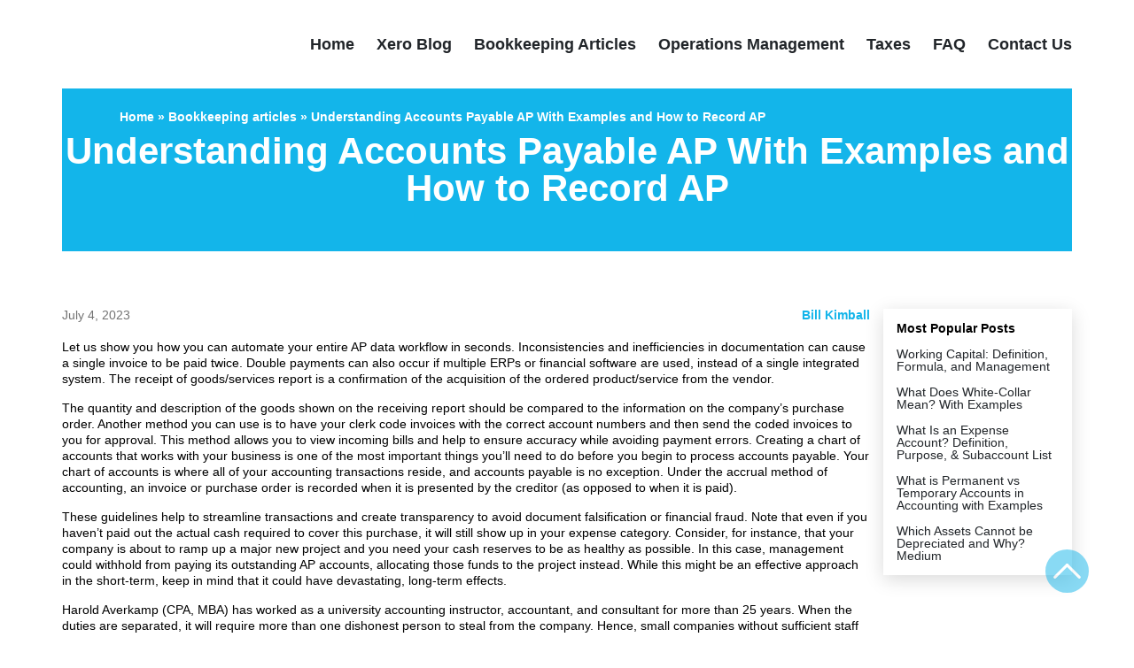

--- FILE ---
content_type: text/html; charset=UTF-8
request_url: https://www.bookkeeping-reviews.com/understanding-accounts-payable-ap-with-examples/
body_size: 110108
content:
<!DOCTYPE html><html lang="en-US"><head><meta charset="UTF-8"><meta name="viewport" content="width=device-width, initial-scale=1"><meta name='robots' content='index, follow, max-image-preview:large, max-snippet:-1, max-video-preview:-1' /><link media="all" href="https://www.bookkeeping-reviews.com/wp-content/cache/autoptimize/css/autoptimize_1f322800ad0a0ebb315ee973f93d716f.css" rel="stylesheet" /><title>Understanding Accounts Payable AP With Examples and How to Record AP | Xero accounting</title><meta name="description" content="Let us show you how you can automate your entire AP data workflow in seconds. Inconsistencies and inefficiencies in documentation can cause a single i [...]" /><link rel="canonical" href="https://www.bookkeeping-reviews.com/understanding-accounts-payable-ap-with-examples/" /><meta property="og:locale" content="en_US" /><meta property="og:type" content="article" /><meta property="og:title" content="Understanding Accounts Payable AP With Examples and How to Record AP | Xero accounting" /><meta property="og:description" content="Let us show you how you can automate your entire AP data workflow in seconds. Inconsistencies and inefficiencies in documentation can cause a single i [...]" /><meta property="og:url" content="https://www.bookkeeping-reviews.com/understanding-accounts-payable-ap-with-examples/" /><meta property="og:site_name" content="Xero accounting" /><meta property="article:published_time" content="2023-07-04T14:44:02+00:00" /><meta property="og:image" content="" /><meta name="twitter:card" content="summary_large_image" /><meta name="twitter:label1" content="Written by" /><meta name="twitter:data1" content="Bill Kimball" /><meta name="twitter:label2" content="Est. reading time" /><meta name="twitter:data2" content="11 minutes" />  <script type="application/ld+json">{
        "@context": "http://schema.org",
        "@type": "Organization",
        "name": "Xero accounting",
        "logo": "https://www.bookkeeping-reviews.com/wp-content/themes/xeroacc/img/logo.jpg",
        "url": "https://www.bookkeeping-reviews.com/",
        "contactPoint": {
            "@type": "ContactPoint",
            "telephone": "+1-424-442-1235",
            "contactType": "customer service"
        },
        "location": {
            "@type": "PostalAddress",
            "addressLocality": "411 Joyeuse",
            "streetAddress": "Saint-Raymond, QC G3L 4B2"
        }
    }</script> <script type="application/ld+json">{
            "@context": "http://schema.org",
            "@type": "Article",
            "name": "",
            "datePublished": "2023-07-04'GMT+0000'14:07:02",
            "dateModified": "2023-07-04'GMT+0000'14:07:02",
            "headline": "Understanding Accounts Payable AP With Examples and How to Record AP | Xero accounting",
            "author": {
                "@type": "Person",
                "name": "Bill Kimball"
            },
            "mainEntityOfPage": "https://www.bookkeeping-reviews.com/understanding-accounts-payable-ap-with-examples/",

            
            "url": "https://www.bookkeeping-reviews.com/understanding-accounts-payable-ap-with-examples/",
            "articleBody": "Let us show you how you can automate your entire AP data workflow in seconds. Inconsistencies and inefficiencies in documentation can cause a single invoice to be paid twice. Double payments can also occur if multiple ERPs or financial software are used, instead of a single integrated system. The receipt of goods/services report is a confirmation of the acquisition of the ordered product/service from the vendor. The quantity and description of the goods shown on the receiving report should be compared to the information on the company's purchase order. Another method you can use is to have your clerk code invoices with the correct account numbers and then send the coded invoices to you for approval. This method allows you to view incoming bills and help to ensure accuracy while avoiding payment errors. Creating a chart of accounts that works with your business is one of the most important things you&rsquo;ll need to do before you begin to process accounts payable. Your chart of accounts is where all of your accounting transactions reside, and accounts payable is no exception. Under the accrual method of accounting, an invoice or purchase order is recorded when it is presented by the creditor (as opposed to when it is paid). These guidelines help to streamline transactions and create transparency to avoid document falsification or financial fraud. Note that even if you haven't paid out the actual cash required to cover this purchase, it will still show up in your expense category. Consider, for instance, that your company is about to ramp up a major new project and you need your cash reserves to be as healthy as possible. In this case, management could withhold from paying its outstanding AP accounts, allocating those funds to the project instead. While this might be an effective approach in the short-term, keep in mind that it could have devastating, long-term effects. Harold Averkamp (CPA, MBA) has worked as a university accounting instructor, accountant, and consultant for more than 25 years. When the duties are separated, it will require more than one dishonest person to steal from the company. Hence, small companies without sufficient staff to separate employees' responsibilities will have a greater risk of theft. Our writing and editorial staff are a team of experts holding advanced financial designations and have written for most major financial media publications. Mary Girsch-Bock is the expert on accounting software and payroll software for The Ascent. You&rsquo;ll also be able to see how much you&rsquo;ve paid each vendor in any given time frame, which can help tremendously with expense management. Once this process is completed, your clerk can begin to enter payment details, such as the invoice number, the invoice due date, and the amount due. Travel Expenses The vendor sends an invoice for $20,000 that is then recorded in accounts payable. The AP team reviews the invoice to verify that the information is accurate and that the company received the correct order. After the invoice is approved, the AP team will send payment in full, or in part, as per the agreement with the vendor. The PO is a legally binding agreement issued by the company to the vendor, informing of the type of product/service ordered and the quantity and prices agreed upon. Most businesses have a separate AP department that handles all incoming bills/invoices and processes payments to vendors. Payables are essentially short-term IOUs from your business to another business or entity. One copy of the purchase order will be used in the three-way match, which we will discuss later. It's always a best practice to pay your supplier bills on time as soon as they come in. Still, it's not uncommon for business managers to view their AP data and manipulate their cash flow accordingly to&nbsp;achieve specific aims. Vendors often send statements to their customers to indicate the amounts (listed by invoice number) that remain unpaid. When a vendor statement is received the details on the statement should be compared to the company's records. To illustrate the three-way match, let's assume that BuyerCo needs 10 cartridges of toner for its printers. The AP department also handles the tax exemption certificates issued to managers to ensure that sales tax is not added to business purchases. There may be intervening processes involving purchase orders, verifications, and approvals. This can involve lots of paperwork and man-hours spent reconciling details across invoices, POs &amp; receipts. Small business owners are some of the busiest and most overwhelmed professionals on the planet. Unless you're well-versed in accounting, it can be&nbsp;difficult to grasp the&nbsp;nuances of the process. If you pay using a credit card or ACH, you should notify the vendor of the payment. How Does the Accounts Payable Process Work? Typical payables items include supplier invoices, legal fees, contractor payments, and so on. The best way to ensure that your vendors are paid on time is to review your accounts payable each week to see what payments are due. Whether you use a manual accounting system or accounting software, you&rsquo;ll need to review due dates to see which invoices need to be paid. When a vendor statement is received the details on the statement should be compared to the company's records.Let us show you how you can automate your entire AP data workflow in seconds.Note that even if you haven't paid out the actual cash required to cover this purchase, it will still show up in your expense category.You also have a variety of payment options available to you including a standard check run, credit card payment, or ACH transfer. Some suppliers provide early payment discounts if a company settles an invoice sooner than the due date. This means that buyers who pay within 10 days, instead of waiting until the due date, are entitled to a discount of 1% on the amount of money owed. The accounts payable process of a company is the management of its short-term payment obligations to vendors/suppliers. How to Record Accounts Payable AP automation is sweeping the globe, offering up advantages like stronger tax compliance, self-service supplier management, and a streamlined approval process. For example, a company does not issue a purchase order to its electric utility for a pre-established amount of electricity for the following month. The same is true for the telephone, natural gas, sewer and water, freight-in, and so on. When an accounts payable team lacks digital resources, the invoice data must be input into an accounting system. If you&rsquo;re using AP automation software, the invoice is scanned with a process known as optical character recognition (OCR). One of the best ways to keep track of modern commerce is through accounts payable automation software. You&rsquo;ll also be able to generate more accurate financial statements, a must if you&rsquo;re applying for credit or looking for investors. At any given time, the AP balance appears in the current liabilities section of the balance sheet. It is the responsibility of the company to pay off this short-term debt within a specific time frame to avoid financial defaults and late payments. In addition, it provides visibility into company spending and can help identify any potential issues or discrepancies. A paper-based AP process crawls at a snail&rsquo;s pace compared to accounts payable automation. It truly is the wave of the future with automated controls for approval, OCR scanning, multi-payment processing, vendor management, and so much more. Accounts payable is listed on the balance sheet since it is considered a liability. The money that is owed to creditors is listed under the &ldquo;current liabilities&rdquo; section, which is typically short-term and 90 days or less. When recorded, the accounts payable account is credited when the bill or invoices is received, and when it is paid, accounts payable is debited. The accounts payable process or function is immensely important since it involves nearly all of a company's payments outside of payroll. The accounts payable process might be carried out by an accounts payable department in a large corporation, by a small staff in a medium-sized company, or by a bookkeeper or perhaps the owner in a small business. Why You Can Trust Finance Strategists The payable is essentially a short-term IOU from one business to another business or entity. The other party would record the transaction as an increase to its accounts receivable in the same amount. When the AP department receives the invoice, it records a $500&nbsp;credit in accounts payable and a $500 debit to office supply expense. The $500 debit to office supply expense flows through to the income statement at this point, so the company has recorded the purchase transaction even though cash has not been paid out. This is in line with accrual accounting, where expenses are recognized when incurred rather than when cash changes hands. The company then pays the bill, and the accountant enters a $500 credit to the cash account&nbsp;and a&nbsp;debit for $500 to accounts payable. Companies often require teams to travel for business, and the AP department manages the payment process for these expenses.In this case, supplier invoices are recorded as debits for inventory and fixed assets on your company&rsquo;s balance sheet.Upon the employee&rsquo;s return, the AP department accounts for the funds (typically through an expense report submitted by the employee) and settles all reimbursement claims. Many accountants use the indirect method to prepare their cash flow statement. If this applies to you, your AP updates will appear in the top section of your balance sheet, titled Cash Flow From Operating Activities. Here, you can find your net AP increase or decrease since the last time you tracked those numbers during the prior period. When reviewing your balance sheet or general ledger, do you notice that your AP section is growing over time, rather than lowering? Upon the employee&rsquo;s return, the AP department accounts for the funds (typically through an expense report submitted by the employee) and settles all reimbursement claims. Other suppliers offer more significant discounts, such as a &ldquo;2/10, n/30&rdquo; payment term. Buyers who remit the amount owed within 10 days may get a 2% discount on the amount owed. Then, they'll add a corresponding debit entry in your special \"Office Supplies Expense\" category for $1,000. Consider the implications&nbsp;that a failure to pay could have on your vendor relationships and your overall business reputation. Rather than giving in to this approach, it's wise to stick to a regimented and on-time payment schedule. Read on to learn everything there is to know about the accounts payable cycle and how you can master it today. Only when the details in the three documents are in agreement will a vendor's invoice be entered into the Accounts Payable account and scheduled for payment. However, if you employ an accounting clerk, you&rsquo;ll need to provide that person with general guidelines on invoice approval, as well as perhaps a dollar limit the clerk can approve themselves. Just as delays in paying bills can cause problems, so could paying bills too soon. If vendor invoices are paid earlier than necessary, there may not be cash available to pay some other bills by their due dates. Another, less common usage of \"AP,\" refers to the business department or division that is responsible for making payments owed by the company to suppliers and other creditors. By implementing a good accounts payable system from the start, you can eliminate costly late fees, build valuable business relationships, and ensure that your expenses are accurately accounted for. The proper accounts payable procedure begins with a good chart of accounts, which enables you to post your expenses to the correct account. Step 3: Examining and entering bill details As explained earlier, not all the money owed by a company to creditors is eligible for AP entry. In the double-entry accounting system, accounts payable is one side of a ledger entry. Since AP is the point of contact for suppliers, they can also offer discounts to build long-term business relationships. These strategies are mutually beneficial for both parties and help a company grow. The details on the receipt report must match those on the PO issued earlier. Imagine your business receives an invoice for $1,000 worth of new printer hardware. As soon as your AP department receives that invoice,&nbsp;they will enter&nbsp;$1,000&nbsp;as an AP credit. If you&rsquo;ve just started your business, you&rsquo;ll likely have to set up your vendors. Whether you&rsquo;re tracking accounting transactions using spreadsheet software or accounting software, you&rsquo;ll need to record vendor details. While most accounting software applications include a default chart of accounts, be sure to add any additional accounts in order to track your accounts payable expenses properly. You can also set up your chart of accounts on spreadsheet software such as Microsoft Excel. Because accounting books must be balanced on both sides of the ledger, the accounting entry is also recorded as a corresponding debit to another account. Anything that a company needs to keep operations running is considered direct spend. There&rsquo;s so much more to automating AP than simply eliminating the paper trail. The AP department may also work with other departments such as the purchase department in its operations. We now offer 10 Certificates of Achievement for Introductory Accounting and Bookkeeping.",
            "publisher": {
                "@type": "Organization",
                "name": "Xero accounting",
                "logo": {
                    "@type": "ImageObject",
                    "url": "https://www.bookkeeping-reviews.com/wp-content/themes/xeroacc/img/logo.jpg"
                }
            }
        }</script> <script type="application/ld+json">{
        "@context": "https://schema.org",
        "@type": "BreadcrumbList",
        "itemListElement": [
            {
                "@type": "ListItem",
                "position": 1,
                "item": {
                    "@type": "WebSite",
                    "@id": "https://www.bookkeeping-reviews.com/",
                    "image": "https://www.bookkeeping-reviews.com/wp-content/themes/xeroacc/img/logo.jpg",
                    "name": "Home"
                }
            },

                        {
                "@type": "ListItem",
                "position": 2,
                "item": {
                "@type": "WebPage",
                "@id": "https://www.bookkeeping-reviews.com/bookkeeping-articles/",
                "name": "Bookkeeping articles"
                }
                },
            
            {
                "@type": "ListItem",
                "position": 3,
                "item": {
                    "@type": "WebPage",
                    "@id": "https://www.bookkeeping-reviews.com/understanding-accounts-payable-ap-with-examples/",
                    
                    "name": "Understanding Accounts Payable AP With Examples and How to Record AP"
                }
            }
        
                ]
    }</script> <link rel="amphtml" href="https://www.bookkeeping-reviews.com/understanding-accounts-payable-ap-with-examples/amp/"><link rel="icon" href="https://www.bookkeeping-reviews.com/wp-content/uploads/2021/03/cropped-Screenshot_6-32x32.jpg" sizes="32x32" /><link rel="icon" href="https://www.bookkeeping-reviews.com/wp-content/uploads/2021/03/cropped-Screenshot_6-192x192.jpg" sizes="192x192" /><link rel="apple-touch-icon" href="https://www.bookkeeping-reviews.com/wp-content/uploads/2021/03/cropped-Screenshot_6-180x180.jpg" /><meta name="msapplication-TileImage" content="https://www.bookkeeping-reviews.com/wp-content/uploads/2021/03/cropped-Screenshot_6-270x270.jpg" /></head><body class="wp-singular post-template-default single single-post postid-18626 single-format-standard wp-theme-xeroacc"><header> <a href="https://www.bookkeeping-reviews.com/" class="rrxgf-logo-wrap"><div class="rrxgf-logo"> <img width="90" height="50"  src="https://www.bookkeeping-reviews.com/wp-content/themes/xeroacc/img/logo.png?v1" alt="Logo"></div> </a><div class="rrxgf-menu"><div class="rrxgf-menu-burger-header" id="menu-burger-header"> <span></span></div><nav class="menu-header-menu-container"><ul id="menu-header-menu" class="menu"><li id="menu-item-193" class="menu-item menu-item-type-post_type menu-item-object-page menu-item-home menu-item-193"><a href="https://www.bookkeeping-reviews.com/">Home</a></li><li id="menu-item-160" class="menu-item menu-item-type-taxonomy menu-item-object-category menu-item-160"><a href="https://www.bookkeeping-reviews.com/xero-blog/">Xero Blog</a></li><li id="menu-item-161" class="menu-item menu-item-type-taxonomy menu-item-object-category current-post-ancestor current-menu-parent current-post-parent menu-item-161"><a href="https://www.bookkeeping-reviews.com/bookkeeping-articles/">Bookkeeping Articles</a></li><li id="menu-item-18807" class="menu-item menu-item-type-taxonomy menu-item-object-category menu-item-18807"><a href="https://www.bookkeeping-reviews.com/operations-management/">Operations Management</a></li><li id="menu-item-18809" class="menu-item menu-item-type-taxonomy menu-item-object-category menu-item-18809"><a href="https://www.bookkeeping-reviews.com/taxes/">Taxes</a></li><li id="menu-item-162" class="menu-item menu-item-type-taxonomy menu-item-object-category menu-item-162"><a href="https://www.bookkeeping-reviews.com/faq/">FAQ</a></li><li id="menu-item-176" class="menu-item menu-item-type-post_type menu-item-object-page menu-item-176"><a href="https://www.bookkeeping-reviews.com/contact-us/">Contact Us</a></li></ul></nav></div></header><main><section class="rrxgf-title"><div class="rrxgf-breadcrumb"><a href="https://www.bookkeeping-reviews.com/">Home</a> » <a href="https://www.bookkeeping-reviews.com/bookkeeping-articles/">Bookkeeping articles</a> » <span class="rrxgf-breadcrumb_last">Understanding Accounts Payable AP With Examples and How to Record AP</span></div><h1>Understanding Accounts Payable AP With Examples and How to Record AP</h1></section><section class="rrxgf-content"><div class="rrxgf-has-sidebar"><article><div class="rrxgf-post-detail"><div class="rrxgf-detail"><div class="rrxgf-date">July 4, 2023</div> <a href="https://www.bookkeeping-reviews.com/author/billkimball/">Bill Kimball</a></div></div><div class="rrxgf-text"><p>Let us show you how you can automate your entire AP data workflow in seconds. Inconsistencies and inefficiencies in documentation can cause a single invoice to be paid twice. Double payments can also occur if multiple ERPs or financial software are used, instead of a single integrated system. The receipt of goods/services report is a confirmation of the acquisition of the ordered product/service from the vendor.</p><p>The quantity and description of the goods shown on the receiving report should be compared to the information on the company&#8217;s purchase order. Another method you can use is to have your clerk code invoices with the correct account numbers and then send the coded invoices to you for approval. This method allows you to view incoming bills and help to ensure accuracy while avoiding payment errors. Creating a chart of accounts that works with your business is one of the most important things you&rsquo;ll need to do before you begin to process accounts payable. Your chart of accounts is where all of your accounting transactions reside, and accounts payable is no exception. Under the accrual method of accounting, an invoice or purchase order is recorded when it is presented by the creditor (as opposed to when it is paid).</p><p>These guidelines help to streamline transactions and create transparency to avoid document falsification or financial fraud. Note that even if you haven&#8217;t paid out the actual cash required to cover this purchase, it will still show up in your expense category. Consider, for instance, that your company is about to ramp up a major new project and you need your cash reserves to be as healthy as possible. In this case, management could withhold from paying its outstanding AP accounts, allocating those funds to the project instead. While this might be an effective approach in the short-term, keep in mind that it could have devastating, long-term effects.</p><p>Harold Averkamp (CPA, MBA) has worked as a university accounting instructor, accountant, and consultant for more than 25 years. When the duties are separated, it will require more than one dishonest person to steal from the company. Hence, small companies without sufficient staff to separate employees&#8217;  responsibilities will have a greater risk of theft. Our writing and editorial staff are a team of experts holding advanced financial designations and have written for most major financial media publications.</p><p>Mary Girsch-Bock is the expert on accounting software and payroll software for The Ascent. You&rsquo;ll also be able to see how much you&rsquo;ve paid each vendor in any given time frame, which can help tremendously with expense management. Once this process is completed, your clerk can begin to enter payment details, such as the invoice number, the invoice due date, and the amount due.</p><h2>Travel Expenses</h2><p>The vendor sends an invoice for $20,000 that is then recorded in accounts payable. The AP team reviews the invoice to verify that the information is accurate and that the company received the correct order. After the invoice is approved, the AP team will send payment in full, or in part, as per the agreement with the vendor. The PO is a legally binding agreement issued by the company to the vendor, informing of the type of product/service ordered and the quantity and prices agreed upon. Most businesses have a separate AP department that handles  all incoming bills/invoices and processes payments to vendors. Payables are essentially short-term IOUs from your business to another business or entity.</p><p>One copy of the purchase order will be used in the three-way match, which we will discuss later.</p><p>It&#8217;s always a best practice to pay your supplier bills on time as soon as they come in. Still, it&#8217;s not uncommon for business managers to view their AP data and manipulate their cash flow accordingly to&nbsp;achieve specific aims. Vendors often send statements to their customers to indicate the amounts (listed by invoice number) that remain unpaid. When a vendor statement is received the details on the statement should be compared to the company&#8217;s records. To illustrate the three-way match, let&#8217;s assume that BuyerCo needs 10 cartridges of toner for its printers.</p><p><img decoding="async" class='aligncenter' style='display: block;margin-left:auto;margin-right:auto;' src="[data-uri]" width="557px" alt="accounts payable for beginners"/></p><p>The AP department also handles the tax exemption certificates issued to managers to ensure that sales tax is not added to business purchases. There may be intervening processes involving purchase orders, verifications, and approvals. This can involve lots of paperwork and man-hours spent reconciling details across invoices, POs &amp; receipts. Small business owners are some of the busiest and most overwhelmed professionals on the planet. Unless you&#8217;re well-versed in accounting, it can be&nbsp;difficult to grasp the&nbsp;nuances of the process. If you pay using a credit card or ACH, you should notify the vendor of the payment.</p><h2>How Does the Accounts Payable Process Work?</h2><p>Typical payables items include supplier invoices, legal fees, contractor payments, and so on. The best way to ensure that your vendors are paid on time is to review your accounts payable each week to see what payments are due. Whether you use a manual accounting system or accounting software, you&rsquo;ll need to review due dates to see which invoices need to be paid.</p><ul><li>When a vendor statement is received the details on the statement should be compared to the company&#8217;s records.</li><li>Let us show you how you can automate your entire AP data workflow in seconds.</li><li>Note that even if you haven&#8217;t paid out the actual cash required to cover this purchase, it will still show up in your expense category.</li><li>You also have a variety of payment options available to you including a standard check run, credit card payment, or ACH transfer.</li></ul><p>Some suppliers provide early payment discounts if a company settles an invoice sooner than the due date. This means that buyers who pay within 10 days, instead of waiting until the due date, are entitled to a discount of 1% on the amount of money owed. The accounts payable process of a company is the management of its short-term payment obligations to vendors/suppliers.</p><h2>How to Record Accounts Payable</h2><p>AP automation is sweeping the globe, offering up advantages like stronger tax compliance, self-service supplier management, and a streamlined approval process. For example, a company does not issue a purchase order to its electric utility for a pre-established amount of electricity for the following month. The same is true for the telephone, natural gas, sewer and water, freight-in, and so on.</p><p>When an accounts payable team lacks digital resources, the invoice data must be input into an accounting system. If you&rsquo;re using AP automation software, the invoice is scanned with a process known as optical character recognition (OCR). One of the best ways to keep track of modern commerce is through accounts payable automation software.</p><p>You&rsquo;ll also be able to generate more accurate financial statements, a must if you&rsquo;re applying for credit or looking for investors. At any given time, the AP balance appears in the current liabilities section of the balance sheet. It is the responsibility of the company to pay off this short-term debt within a specific time frame to avoid financial defaults and late payments.</p><p><img decoding="async" class='aligncenter' style='display: block;margin-left:auto;margin-right:auto;' src="https://www.bookstime.com/wp-content/uploads/2023/05/DSC_0050-2.webp" width="550px" alt="accounts payable for beginners"/></p><p>In addition, it provides visibility into company spending and can help identify any potential issues or discrepancies. A paper-based AP process crawls at a snail&rsquo;s pace compared to accounts payable automation. It truly is the wave of the future with automated controls for approval, OCR scanning, multi-payment processing, vendor management, and so much more. Accounts payable is listed on the balance sheet since it is considered a liability. The money that is owed to creditors is listed under the &ldquo;current liabilities&rdquo; section, which is typically short-term and 90 days or less.</p><p>When recorded, the accounts payable account is credited when the bill or invoices is received, and when it is paid, accounts payable is debited. The accounts payable process or function is immensely important since it involves nearly all of a company&#8217;s payments outside of payroll. The accounts payable process might be carried out by an accounts payable department in a large corporation, by a small staff in a medium-sized company, or by a bookkeeper or perhaps the owner in a small business.</p><h2>Why You Can Trust Finance Strategists</h2><p>The payable is essentially a short-term IOU from one business to another business or entity. The other party would record the transaction as an increase to its accounts receivable in the same amount. When the AP department receives the invoice, it records a $500&nbsp;credit in accounts payable and a $500 debit to office supply expense. The $500 debit to office supply expense flows through to the income statement at this point, so the company has recorded the purchase transaction even though cash has not been paid out. This is in line with accrual accounting, where expenses are recognized when incurred rather than when cash changes hands. The company then pays the bill, and the accountant enters a $500 credit to the cash account&nbsp;and a&nbsp;debit for $500 to accounts payable.</p><ul><li>Companies often require teams to travel for business, and the AP department manages the payment process for these expenses.</li><li>In this case, supplier invoices are recorded as debits for inventory and fixed assets on your company&rsquo;s balance sheet.</li><li>Upon the employee&rsquo;s return, the AP department accounts for the funds (typically through an expense report submitted by the employee) and settles all reimbursement claims.</li></ul><p>Many accountants use the indirect method to prepare their cash flow statement. If this applies to you, your AP updates will appear in the top section of your balance sheet, titled Cash Flow From Operating Activities. Here, you can find your net AP increase or decrease since the last time you tracked those numbers during the prior period. When reviewing your balance sheet or general ledger, do you notice that your AP section is growing over time, rather than lowering?</p><p>Upon the employee&rsquo;s return, the AP department accounts for the funds (typically through an expense report submitted by the employee) and settles all reimbursement claims. Other suppliers offer more significant discounts, such as a &ldquo;2/10, n/30&rdquo; payment term. Buyers who remit the amount owed within 10 days may get a 2% discount on the amount owed.</p><p>Then, they&#8217;ll add a corresponding debit entry in your special &#8220;Office Supplies Expense&#8221; category for $1,000. Consider the implications&nbsp;that a failure to pay could have on your vendor relationships and your overall business reputation. Rather than giving in to this approach, it&#8217;s wise to stick to a regimented and on-time payment schedule. Read on to learn everything there is to know about the accounts payable cycle and how you can master it today. Only when the details in the three documents are in agreement will a vendor&#8217;s invoice be entered into the Accounts Payable account and scheduled for payment. However, if you employ an accounting clerk, you&rsquo;ll need to provide that person with general guidelines on invoice approval, as well as perhaps a dollar limit the clerk can approve themselves.</p><p>Just as delays in paying bills can cause problems, so could paying bills too soon. If vendor invoices are paid earlier than necessary, there may not be cash available to pay some other bills by their due dates. Another, less common usage of &#8220;AP,&#8221; refers to the business department or division that is responsible for making payments owed by the company to suppliers and other creditors. By implementing a good accounts payable system from the start, you can eliminate costly late fees, build valuable business relationships, and ensure that your expenses are accurately accounted for. The proper accounts payable procedure begins with a good chart of accounts, which enables you to post your expenses to the correct account.</p><h2>Step 3: Examining and entering bill details</h2><p>As explained earlier, not all the money owed by a company to creditors is eligible for AP entry. In the double-entry accounting system, accounts payable is one side of a ledger entry. Since AP is the point of contact for suppliers, they can also offer discounts to build long-term business relationships. These strategies are mutually beneficial for both parties and help a company grow.</p><p>The details on the receipt report must match those on the PO issued earlier. Imagine your business receives an invoice for $1,000 worth of new printer hardware. As soon as your AP department receives that invoice,&nbsp;they will enter&nbsp;$1,000&nbsp;as an AP credit.</p><p>If you&rsquo;ve just started your business, you&rsquo;ll likely have to set up your vendors. Whether you&rsquo;re tracking accounting transactions using spreadsheet software or accounting software, you&rsquo;ll need to record vendor details. While most accounting software applications include a default chart of accounts, be sure to add any additional accounts in order to track your accounts payable expenses properly. You can also set up your chart of accounts on spreadsheet software such as Microsoft Excel. Because accounting books must be balanced on both sides of the ledger, the accounting entry is also recorded as a corresponding debit to another account.</p><p>Anything that a company needs to keep operations running is considered direct spend. There&rsquo;s so much more to automating AP than simply eliminating the paper trail. The AP department may also work with other departments such as the purchase department in its operations. We now offer 10 Certificates of Achievement for Introductory Accounting and Bookkeeping.</p></div></article><div class="rrxgf-sidebar-wrap"><aside><div id="most_popular"><div class="h3">Most Popular Posts</div><ul><li> <a href="https://www.bookkeeping-reviews.com/working-capital-definition-formula-and-management/">Working Capital: Definition, Formula, and Management</a></li><li> <a href="https://www.bookkeeping-reviews.com/what-does-white-collar-mean-with-examples/">What Does White-Collar Mean? With Examples</a></li><li> <a href="https://www.bookkeeping-reviews.com/what-is-an-expense-account-definition-purpose/">What Is an Expense Account? Definition, Purpose, &#038; Subaccount List</a></li><li> <a href="https://www.bookkeeping-reviews.com/what-is-permanent-vs-temporary-accounts-in/">What is Permanent vs Temporary Accounts in Accounting with Examples</a></li><li> <a href="https://www.bookkeeping-reviews.com/which-assets-cannot-be-depreciated-and-why-medium/">Which Assets Cannot be Depreciated and Why? Medium</a></li></ul></div></aside></div></div><div class="rrxgf-related-posts"><h2> Related articles</h2><div class="rrxgf-post-grid"><div class="rrxgf-post-item"><article> <a href="https://www.bookkeeping-reviews.com/how-to-calculate-straight-line-depreciation-2/"><div class="rrxgf-preview"> <img class="lz-img" width="369" height="[data-uri]"  src="https://www.bookkeeping-reviews.com/wp-content/themes/xeroacc/img/preloader.jpg" alt="How To Calculate Straight Line Depreciation" data-desktop-src="[data-uri]"  data-mobile-src="[data-uri]"></div> </a><div class="rrxgf-info"> <a href="https://www.bookkeeping-reviews.com/how-to-calculate-straight-line-depreciation-2/"><h3>How To Calculate Straight Line Depreciation</h3> </a><div class="rrxgf-detail"><div class="rrxgf-date">December 28, 2021</div> <a href="https://www.bookkeeping-reviews.com/author/billkimball/">Bill Kimball</a></div><div class="rrxgf-text"><p>Use of the straight-line method is highly recommended, since it is the easiest depreciation method to calculate, and so results in few calculation errors. Depreciation expense is the recognition of the reduction of value of an asset over its useful life. Multiple methods of accounting for depreciation expense exist, but the straight-line  &#8230;</p></div></div></article></div><div class="rrxgf-post-item"><article> <a href="https://www.bookkeeping-reviews.com/what-do-you-understand-by-the-term/"><div class="rrxgf-preview"> <img class="lz-img" width="359" height="[data-uri]"  src="https://www.bookkeeping-reviews.com/wp-content/themes/xeroacc/img/preloader.jpg" alt="What do you understand by the term reclassification in accounting?" data-desktop-src="[data-uri]"  data-mobile-src="[data-uri]"></div> </a><div class="rrxgf-info"> <a href="https://www.bookkeeping-reviews.com/what-do-you-understand-by-the-term/"><h3>What do you understand by the term reclassification in accounting?</h3> </a><div class="rrxgf-detail"><div class="rrxgf-date">August 18, 2023</div> <a href="https://www.bookkeeping-reviews.com/author/billkimball/">Bill Kimball</a></div><div class="rrxgf-text"><p>The reason for reclassification has to be disclosed either on the financial statements or by means of an explanatory note (footnotes). It is most often seen as a transfer journal entry &amp; is a critical part of the&nbsp;final accounts of a business. In accounting, the term reclassification is often used to describe moving an amount [&hellip;]</p></div></div></article></div><div class="rrxgf-post-item"><article> <a href="https://www.bookkeeping-reviews.com/receivables-turnover-ratio-definition-formula-and/"><div class="rrxgf-preview"> <img class="lz-img" width="300" height="https://xero-accounting.net/wp-content/uploads/2021/03/image-YherSsy8VuvEHojK.jpeg"  src="https://www.bookkeeping-reviews.com/wp-content/themes/xeroacc/img/preloader.jpg" alt="Receivables Turnover Ratio: Definition, Formula and Improvement" data-desktop-src="https://xero-accounting.net/wp-content/uploads/2021/03/image-YherSsy8VuvEHojK.jpeg"  data-mobile-src="https://xero-accounting.net/wp-content/uploads/2021/03/image-YherSsy8VuvEHojK.jpeg"></div> </a><div class="rrxgf-info"> <a href="https://www.bookkeeping-reviews.com/receivables-turnover-ratio-definition-formula-and/"><h3>Receivables Turnover Ratio: Definition, Formula and Improvement</h3> </a><div class="rrxgf-detail"><div class="rrxgf-date">July 16, 2024</div> <a href="https://www.bookkeeping-reviews.com/author/billkimball/">Bill Kimball</a></div><div class="rrxgf-text"><p>The reason net credit sales are used instead of net sales is that cash sales don&rsquo;t create receivables. Only credit sales establish a receivable, so the cash sales are left out of the calculation. In some ways the receivables turnover ratio can be viewed as a liquidity ratio as well. The business may have a [&hellip;]</p></div></div></article></div></div></div></section> <button class="to-top"></button></main><footer><div class="rrxgf-top-footer"><div class="rrxgf-logo"> <img width="90" height="50" src="https://www.bookkeeping-reviews.com/wp-content/themes/xeroacc/img/logo.png" alt="Logo"></div><div class="rrxgf-menu"><nav class="menu-footer-menu-container"><ul id="menu-footer-menu" class="menu"><li id="menu-item-178" class="menu-item menu-item-type-post_type menu-item-object-page menu-item-178"><a href="https://www.bookkeeping-reviews.com/terms-and-conditions/">Terms and Conditions</a></li><li id="menu-item-177" class="menu-item menu-item-type-post_type menu-item-object-page menu-item-privacy-policy menu-item-177"><a rel="privacy-policy" href="https://www.bookkeeping-reviews.com/privacy-policy/">Privacy Policy</a></li></ul></nav></div></div><div class="rrxgf-bottom-footer"><div class="rrxgf-copyright"> © 2026 Xero-Accounting</div><div class="rrxgf-dmca"> <a href="//www.dmca.com/Protection/Status.aspx?id=76dfeaea-a504-4676-b9a9-d354f1ab7180"
 title="DMCA.com Protection Status" class="dmca-badge"> <img
 width="121" height="24"
 src="//images.dmca.com/Badges/dmca_protected_sml_120l.png?ID=76dfeaea-a504-4676-b9a9-d354f1ab7180"
 alt="DMCA.com Protection Status"></a></div></div></footer> <script type="text/javascript">document.addEventListener('DOMContentLoaded', function () {

            // Burger open/close
            document.getElementById('menu-burger-header').addEventListener("click", function (e) {
                document.querySelector('html').classList.toggle('rrxgf-overhidden');
            });

            function custom_change_img(class_name) {
                let image = document.getElementsByClassName(class_name);
                if (image.length === 0) return false;
                Array.prototype.forEach.call(image, function (el) {
                    let src = window.innerWidth > 800 ? el.getAttribute("data-desktop-src") : el.getAttribute("data-mobile-src");
                    if (src) el.setAttribute('src', src);
                });
            }

            function custom_lazy_iframe(class_name) {
                let iframe = document.getElementsByClassName(class_name);
                if (iframe.length === 0) return false;
                Array.prototype.forEach.call(iframe, function (el) {
                    let src = el.getAttribute("data-iframe");

                    let parent = el.parentNode;
                    let new_iframe = document.createElement('iframe');
                    new_iframe.setAttribute("src", src);
                    new_iframe.style.height = "480px";

                    parent.replaceChild(new_iframe, el);
                });
            }

            setTimeout(function () {
                custom_change_img('lz-img');
                custom_lazy_iframe('lazy-iframe');
            }, 500);
		
		// to top button start

		const pageStart = document.querySelector('body');
		const toTopBtn = document.querySelector('.to-top');

		window.addEventListener('scroll', function() {
		  pageYOffset > 400 ? toTopBtn.classList.remove('hide') : toTopBtn.classList.add('hide');
		});

		function handleToTopButtonClick() {
		  pageStart.scrollIntoView({block: "start", behavior: "smooth"});
		}

		toTopBtn.addEventListener('click', handleToTopButtonClick);

		// to top button end
        }
    );</script> <script type="speculationrules">{"prefetch":[{"source":"document","where":{"and":[{"href_matches":"/*"},{"not":{"href_matches":["/wp-*.php","/wp-admin/*","/wp-content/uploads/*","/wp-content/*","/wp-content/plugins/*","/wp-content/themes/xeroacc/*","/*\\?(.+)"]}},{"not":{"selector_matches":"a[rel~=\"nofollow\"]"}},{"not":{"selector_matches":".no-prefetch, .no-prefetch a"}}]},"eagerness":"conservative"}]}</script> <script defer src="https://www.bookkeeping-reviews.com/wp-content/cache/autoptimize/js/autoptimize_3e106aeabf3557a43720d476a259990f.js"></script><script defer src="https://static.cloudflareinsights.com/beacon.min.js/vcd15cbe7772f49c399c6a5babf22c1241717689176015" integrity="sha512-ZpsOmlRQV6y907TI0dKBHq9Md29nnaEIPlkf84rnaERnq6zvWvPUqr2ft8M1aS28oN72PdrCzSjY4U6VaAw1EQ==" data-cf-beacon='{"version":"2024.11.0","token":"c8caa63e239042d896ad43cfb08d7627","r":1,"server_timing":{"name":{"cfCacheStatus":true,"cfEdge":true,"cfExtPri":true,"cfL4":true,"cfOrigin":true,"cfSpeedBrain":true},"location_startswith":null}}' crossorigin="anonymous"></script>
</body></html>

--- FILE ---
content_type: text/css
request_url: https://www.bookkeeping-reviews.com/wp-content/cache/autoptimize/css/autoptimize_1f322800ad0a0ebb315ee973f93d716f.css
body_size: 4121
content:
img:is([sizes=auto i],[sizes^="auto," i]){contain-intrinsic-size:3000px 1500px}
/*! This file is auto-generated */
.wp-block-button__link{color:#fff;background-color:#32373c;border-radius:9999px;box-shadow:none;text-decoration:none;padding:calc(.667em + 2px) calc(1.333em + 2px);font-size:1.125em}.wp-block-file__button{background:#32373c;color:#fff;text-decoration:none}
html,body,div,span,applet,object,iframe,h1,h2,h3,h4,h5,h6,p,blockquote,pre,a,abbr,acronym,address,big,cite,code,del,dfn,em,img,ins,kbd,q,s,samp,small,strike,strong,sub,sup,tt,var,b,u,i,center,dl,dt,dd,ol,ul,li,fieldset,form,label,legend,table,caption,tbody,tfoot,thead,tr,th,td,article,aside,canvas,details,embed,figure,figcaption,footer,header,hgroup,menu,nav,output,ruby,section,summary,time,mark,audio,video{margin:0;padding:0;border:0;font-size:100%;font:inherit;vertical-align:baseline}article,aside,details,figcaption,figure,footer,header,hgroup,menu,nav,section{display:block}html{font-size:14px}body{line-height:1}ol,ul{list-style:none}blockquote,q{quotes:none}blockquote:before,blockquote:after,q:before,q:after{content:'';content:none}table{border-collapse:collapse;border-spacing:0}.error404 .rrxgf-title h1{font-size:10rem}.error404 .rrxgf-title a{color:#fff;border:1px solid #fff;padding:10px 20px;margin-top:20px;display:inline-block;transition:background-color .3s}a{transition:color 0.rrxgf-2s}img{height:inherit;max-width:100%;object-fit:cover}.rrxgf-preview img{width:100%}header,footer,main{width:100%;margin-right:auto;margin-left:auto;font-family:Arial,sans-serif;background-color:#fff}.rrxgf-post-listing h2{font-size:1.2rem;font-weight:600;margin-left:15px}main{padding-top:25px;padding-bottom:25px}body *{font-family:Arial,sans-serif}header .rrxgf-menu nav{display:block}#menu-burger-header{display:none}.rrxgf-bottom-footer{margin-top:10px;display:flex;align-items:center;justify-content:space-between}.rrxgf-logo{height:inherit}.rrxgf-related-posts h2{margin-left:15px;font-size:1.3rem;font-weight:600}header{height:50px;padding-top:25px}footer{padding-bottom:50px}.rrxgf-top-footer{height:50px}header,footer .rrxgf-top-footer{display:flex;justify-content:space-between;align-items:center}#toc{margin:0 auto;width:auto!important;border:none!important;width:100%!important;text-align:left!important;box-sizing:border-box}#toc .toctitle{text-align:left!important}#toc li{list-style:inside}.to-top{position:fixed;bottom:7%;right:4%;z-index:1000;display:block;width:3.5rem;height:3.5rem;border:none;border-radius:50%;outline:none;background-color:#13b5ea;background-image:url(//www.bookkeeping-reviews.com/wp-content/themes/xeroacc/css/../img/to-top.svg);background-repeat:no-repeat;background-size:contain;font-size:2rem;color:#fff;font-weight:500;opacity:.5;cursor:pointer}nav{display:flex;justify-content:right}nav ul{display:flex}nav ul li:not(:last-child){padding-right:25px}nav ul li a{font-size:1.3rem;font-weight:600;text-decoration:none;color:#212529;transition:color 0.rrxgf-2s}.rrxgf-logo-wrap{height:100%}.rrxgf-sidebar-wrap aside{position:sticky;top:5%}section.rrxgf-title{position:relative;background:#13b5ea;color:#fff;padding:50px 0;text-align:center;font-size:3rem;font-weight:600}section{padding:50px 0}section.rrxgf-home-listing .rrxgf-cat-head{display:flex;justify-content:space-between;padding-left:15px;padding-right:15px}section.rrxgf-home-listing .rrxgf-cat-row:not(:first-child){margin-top:50px}section.rrxgf-home-listing h2{font-size:1.5rem;font-weight:600}.rrxgf-has-sidebar{display:flex}.rrxgf-has-sidebar>:first-child{width:80%}.rrxgf-has-sidebar>:last-child{width:20%}aside{padding-left:15px}#most_popular li{margin-top:15px}#most_popular{padding:15px;box-shadow:0 5px 20px rgb(0 0 0/15%)}#most_popular .h3{font-weight:600}aside>div:not(:last-child){margin-bottom:30px}#vote_sidebar input[type=button]{padding:10px 30px;border-radius:12px;border:none;color:#fff;background:#13b5ea;outline:none;cursor:pointer;margin-bottom:5px}#vote_sidebar{padding:5px;background:#13b5ea}#vote_sidebar .wp-polls>p>strong{text-align:center;font-weight:600;color:#fff}#vote_sidebar form{background:#fff}#vote_sidebar form>p[style],#vote_sidebar .wp-polls>p[style]{text-align:center;margin:0;margin-bottom:10px;background:#13b5ea;color:#fff;padding:10px}#vote_sidebar p>a[onclick]{display:block;text-align:center;background:#13b5ea;color:#fff;padding:10px;padding-bottom:5px}#vote_sidebar .wp-polls-ul{background:#fff;padding:5px;margin:0}#vote_sidebar .wp-polls-ans{background:#fff}#vote_sidebar .polls-ul li{margin-bottom:10px}#vote_sidebar .wp-polls-ans p:last-child{margin:0}#vote_sidebar .wp-polls-loading{color:#fff}.rrxgf-post-listing aside{padding-top:15px}.rrxgf-content{margin-top:15px}.rrxgf-text h2{font-size:2rem;line-height:2rem}.rrxgf-text h3{font-size:1.5rem;line-height:1.5rem}.rrxgf-text h4{font-size:1.3rem;line-height:1.3rem}.rrxgf-text h2,.rrxgf-text h3,.rrxgf-text h4{margin-top:25px;margin-bottom:10px}.rrxgf-text iframe{width:100%}.rrxgf-text img,.rrxgf-post-detail img{width:100%}.rrxgf-text p:not(:last-child){margin-bottom:15px}.rrxgf-related-posts{margin-top:50px}.rrxgf-related-posts h4{font-weight:600;font-size:1.5rem;margin-bottom:15px}section.rrxgf-author{padding:0 15%}section.rrxgf-author h1{font-size:3rem;text-align:center;margin-bottom:15px}section.rrxgf-author .rrxgf-author-detail{display:flex;justify-items:center}section.rrxgf-author .rrxgf-author-detail .rrxgf-info{color:#4c4c53;padding-left:15px;display:flex;flex-direction:column;justify-content:center}section.rrxgf-author .rrxgf-author-detail .rrxgf-info .rrxgf-contact{margin-top:15px}section.rrxgf-author .rrxgf-author-detail .rrxgf-info .rrxgf-contact .rrxgf-item:not(:last-child){margin-bottom:5px}.rrxgf-post-grid{display:flex;flex-wrap:wrap}.rrxgf-post-grid .rrxgf-post-item{max-width:calc(100%/3);padding:15px;box-sizing:border-box}.rrxgf-post-grid .rrxgf-post-item .rrxgf-detail a{color:#13b5ea;font-weight:600}.rrxgf-post-grid article{border:1px solid #e4e6e9;transition:box-shadow .5s}.rrxgf-post-grid article h3{font-size:1.3rem;font-weight:600;display:inline-block}.rrxgf-post-grid article .rrxgf-preview{height:300px;overflow:hidden}.rrxgf-post-grid article .rrxgf-preview img{transition:transform 0.rrxgf-5s}.rrxgf-post-grid article .rrxgf-text{margin-top:15px;color:#727272}.rrxgf-post-grid article .rrxgf-info{padding:30px}.rrxgf-article .rrxgf-detail,article .rrxgf-detail{display:flex;justify-content:space-between;margin-top:15px}.rrxgf-detail .rrxgf-date{color:#727272}.rrxgf-post-detail .rrxgf-detail{margin-bottom:20px;margin-top:0}.rrxgf-post-detail .rrxgf-detail a{font-weight:600;color:#13b5ea}.rrxgf-post-detail img{margin-bottom:20px}.error404 .rrxgf-title{height:70vh;display:flex;flex-direction:column;align-items:center;justify-content:center}a{text-decoration:none;color:#212529}a.rrxgf-cta{padding:10px 20px;border:1px solid;border-radius:5px;white-space:nowrap;display:block;box-sizing:border-box;transition:background-color,color 0.rrxgf-2s}.rrxgf-copyright{color:#727272}.rrxgf-text{line-height:1.3rem}.rrxgf-breadcrumb{position:absolute;top:25px;left:65px;font-size:1rem}.rrxgf-breadcrumb a{color:#fff;text-decoration:revert}nav.pagination{justify-content:center}nav.pagination a,nav.pagination span{padding:15px;display:inline-block;border-radius:50%;line-height:.6rem;font-size:.8rem}nav.pagination [aria-current]{background:#13b5ea;color:#fff}nav.pagination span.dots{background:#fff;color:#000}nav.pagination .next,nav.pagination .prev{border:1px solid #13b5ea;color:#13b5ea}.rrxgf-menu-burger-header span,.rrxgf-menu-burger-header:after,.rrxgf-menu-burger-header:before{height:3px;width:100%;position:absolute;background:#515758;margin:0 auto}.rrxgf-menu-burger-header span{top:16px}.rrxgf-menu-burger-header:after,.rrxgf-menu-burger-header:before{content:''}.rrxgf-menu-burger-header:after{bottom:5px}.rrxgf-menu-burger-header:before{top:5px}.rrxgf-menu-burger-header{width:35px;height:35px;position:relative}.rrxgf-overhidden .rrxgf-menu-burger-header:after{transform:rotate(45deg);bottom:16px}.rrxgf-overhidden .rrxgf-menu-burger-header:before{transform:rotate(-45deg);top:16px}.rrxgf-overhidden .rrxgf-menu-burger-header span{display:none}.rrxgf-overhidden{overflow:hidden}@media (min-width:768px){header,footer,main{max-width:720px}}@media (min-width:992px){header,footer,main{max-width:960px}}@media (min-width:1200px){header,footer,main{max-width:1140px}}@media (min-width:1400px){header,footer,main{max-width:1320px}}@media (min-width:1800px){header,footer,main{max-width:1350px}}@media (max-width:1199px){nav ul li:not(:last-child){padding-right:10px}nav ul li a{font-size:1rem}}@media (max-width:1199px){.rrxgf-breadcrumb{font-size:.7rem}.rrxgf-sidebar-wrap{margin-top:15px}section.rrxgf-title{padding:50px 25px;font-size:2.5rem}.rrxgf-content{padding:0 25px}div.rrxgf-menu{margin-right:25px}.rrxgf-logo{margin-left:25px}header,footer,main{max-width:100%}.rrxgf-has-sidebar{display:flex;flex-wrap:wrap}.rrxgf-has-sidebar>:first-child{width:100%}.rrxgf-has-sidebar>:last-child{width:100%}.rrxgf-post-grid .rrxgf-post-item{max-width:100%}.rrxgf-post-grid .rrxgf-post-item img{width:100%}main{padding-top:100px}header{position:fixed;padding-bottom:20px;padding-top:20px;z-index:1}header .rrxgf-menu nav{display:none;position:fixed}header nav ul{text-align:center;padding:0}header nav li{margin-bottom:10px}header nav li a{font-size:23px;color:#515758}header nav:before{content:'';top:0;bottom:0;left:0;right:0}.rrxgf-overhidden header nav{display:block;top:88px;bottom:0;left:0;right:0;background:#fff;width:100%;height:100%}.rrxgf-overhidden header nav li,.rrxgf-overhidden header nav ul{display:block}.rrxgf-overhidden header nav ul{margin:5% 0}#menu-burger-header{display:block}header nav ul li:not(:last-child){padding:0;margin-bottom:25px}footer{height:auto;padding-bottom:15px}.rrxgf-top-footer{height:inherit;margin-bottom:20px}.rrxgf-top-footer .rrxgf-logo img{height:35px}section.rrxgf-home-listing .rrxgf-cat-row{margin-top:50px}section{padding:10px}section.rrxgf-author .rrxgf-author-detail{flex-direction:column;align-items:center}section.rrxgf-author .rrxgf-author-detail .rrxgf-info{padding-left:0;margin-top:10px}body.rrxgf-single aside{padding:0}section.rrxgf-home-listing .rrxgf-cat-head{align-items:center}main{min-height:90vh}.rrxgf-bottom-footer{margin-left:25px;margin-right:25px}.rrxgf-breadcrumb{position:relative;top:auto;bottom:auto;left:auto;right:auto;margin-bottom:10px;font-size:1rem}}@media (max-width:767px){footer nav ul{display:block}footer nav ul a{font-size:1rem}footer nav ul li:not(:last-child){margin-bottom:10px}nav ul li:not(:last-child){padding:0;margin-bottom:25px}}@media (min-width:1200px){a:hover{color:#13b5ea}.rrxgf-breadcrumb a:hover{text-decoration:none;color:#fff}.rrxgf-post-grid article .rrxgf-preview:hover img{transform:scale(1.rrxgf-1)}.rrxgf-post-grid article:hover{box-shadow:0 5px 20px rgb(0 0 0/15%)}#vote_sidebar input[type=button]:hover{background:#328ff8}nav.pagination a.page-numbers:hover:not(.prev,.next){background-color:#cfcfcf;color:#212529}nav.pagination .next:hover,nav.pagination .prev:hover{background-color:#13b5ea;color:#fff}.error404 .rrxgf-title a:hover{background:#fff;color:#13b5ea}.rrxgf-post-grid .rrxgf-post-item .rrxgf-detail a:hover,.rrxgf-post-detail .rrxgf-detail a:hover{text-decoration:revert}a.rrxgf-cta:hover{background:#13b5ea;color:#fff}}.rrxgf-alignnone{margin:5px 20px 20px 0}.rrxgf-aligncenter,div.rrxgf-aligncenter{display:block;margin:5px auto 5px auto}.rrxgf-alignright{float:right;margin:5px 0 20px 20px}.rrxgf-alignleft{float:left;margin:5px 20px 20px 0}a img.rrxgf-alignright{float:right;margin:5px 0 20px 20px}a img.rrxgf-alignnone{margin:5px 20px 20px 0}a img.rrxgf-alignleft{float:left;margin:5px 20px 20px 0}a img.rrxgf-aligncenter{display:block;margin-left:auto;margin-right:auto}.rrxgf-wp-caption{background:#fff;border:1px solid #f0f0f0;max-width:96%;padding:5px 3px 10px;text-align:center}.rrxgf-wp-caption.rrxgf-alignnone{margin:5px 20px 20px 0}.rrxgf-wp-caption.rrxgf-alignleft{margin:5px 20px 20px 0}.rrxgf-wp-caption.rrxgf-alignright{margin:5px 0 20px 20px}.rrxgf-wp-caption img{border:0 none;height:auto;margin:0;max-width:98.5%;padding:0;width:auto}.rrxgf-wp-caption p.rrxgf-wp-caption-text{font-size:11px;line-height:17px;margin:0;padding:0 4px 5px}.rrxgf-screen-reader-text{border:0;clip:rect(1px,1px,1px,1px);clip-path:inset(50%);height:1px;margin:-1px;overflow:hidden;padding:0;position:absolute !important;width:1px;word-wrap:normal !important}.rrxgf-screen-reader-text:focus{background-color:#eee;clip:auto !important;clip-path:none;color:#444;display:block;font-size:1em;height:auto;left:5px;line-height:normal;padding:15px 23px 14px;text-decoration:none;top:5px;width:auto;z-index:100000}body.single .rrxgf-content .rrxgf-text img{width:auto;display:flex;margin:0 auto}
.youtube-wrapper{max-width:680px;margin:30px auto;padding:0 20px}.lazy-embed{background-color:#000;width:563px;height:319px;margin:auto;margin-bottom:30px;position:relative;overflow:hidden;cursor:pointer;text-align:center;background-position:center;background-size:cover}@media screen and (max-width:600px){.lazy-embed{width:100%;height:210px}.lazy-embed embed{width:100% !important;height:100% !important}}.lazy-embed.inactive:before{content:url(//www.bookkeeping-reviews.com/wp-content/plugins/wd-satellites-snippets/admin/options/sections/../inc/iframe-lazy/./yt-play-btn.png);width:100px;height:72px;position:absolute;z-index:1;opacity:.8;top:calc(50% - 28px);left:0;right:0;margin:0 auto}
.lazyload,.lazyloading{opacity:0}.lazyloaded{opacity:1;transition:opacity .3s}
:root{--wp--preset--aspect-ratio--square:1;--wp--preset--aspect-ratio--4-3:4/3;--wp--preset--aspect-ratio--3-4:3/4;--wp--preset--aspect-ratio--3-2:3/2;--wp--preset--aspect-ratio--2-3:2/3;--wp--preset--aspect-ratio--16-9:16/9;--wp--preset--aspect-ratio--9-16:9/16;--wp--preset--color--black:#000;--wp--preset--color--cyan-bluish-gray:#abb8c3;--wp--preset--color--white:#fff;--wp--preset--color--pale-pink:#f78da7;--wp--preset--color--vivid-red:#cf2e2e;--wp--preset--color--luminous-vivid-orange:#ff6900;--wp--preset--color--luminous-vivid-amber:#fcb900;--wp--preset--color--light-green-cyan:#7bdcb5;--wp--preset--color--vivid-green-cyan:#00d084;--wp--preset--color--pale-cyan-blue:#8ed1fc;--wp--preset--color--vivid-cyan-blue:#0693e3;--wp--preset--color--vivid-purple:#9b51e0;--wp--preset--gradient--vivid-cyan-blue-to-vivid-purple:linear-gradient(135deg,#0693e3 0%,#9b51e0 100%);--wp--preset--gradient--light-green-cyan-to-vivid-green-cyan:linear-gradient(135deg,#7adcb4 0%,#00d082 100%);--wp--preset--gradient--luminous-vivid-amber-to-luminous-vivid-orange:linear-gradient(135deg,#fcb900 0%,#ff6900 100%);--wp--preset--gradient--luminous-vivid-orange-to-vivid-red:linear-gradient(135deg,#ff6900 0%,#cf2e2e 100%);--wp--preset--gradient--very-light-gray-to-cyan-bluish-gray:linear-gradient(135deg,#eee 0%,#a9b8c3 100%);--wp--preset--gradient--cool-to-warm-spectrum:linear-gradient(135deg,#4aeadc 0%,#9778d1 20%,#cf2aba 40%,#ee2c82 60%,#fb6962 80%,#fef84c 100%);--wp--preset--gradient--blush-light-purple:linear-gradient(135deg,#ffceec 0%,#9896f0 100%);--wp--preset--gradient--blush-bordeaux:linear-gradient(135deg,#fecda5 0%,#fe2d2d 50%,#6b003e 100%);--wp--preset--gradient--luminous-dusk:linear-gradient(135deg,#ffcb70 0%,#c751c0 50%,#4158d0 100%);--wp--preset--gradient--pale-ocean:linear-gradient(135deg,#fff5cb 0%,#b6e3d4 50%,#33a7b5 100%);--wp--preset--gradient--electric-grass:linear-gradient(135deg,#caf880 0%,#71ce7e 100%);--wp--preset--gradient--midnight:linear-gradient(135deg,#020381 0%,#2874fc 100%);--wp--preset--font-size--small:13px;--wp--preset--font-size--medium:20px;--wp--preset--font-size--large:36px;--wp--preset--font-size--x-large:42px;--wp--preset--spacing--20:.44rem;--wp--preset--spacing--30:.67rem;--wp--preset--spacing--40:1rem;--wp--preset--spacing--50:1.5rem;--wp--preset--spacing--60:2.25rem;--wp--preset--spacing--70:3.38rem;--wp--preset--spacing--80:5.06rem;--wp--preset--shadow--natural:6px 6px 9px rgba(0,0,0,.2);--wp--preset--shadow--deep:12px 12px 50px rgba(0,0,0,.4);--wp--preset--shadow--sharp:6px 6px 0px rgba(0,0,0,.2);--wp--preset--shadow--outlined:6px 6px 0px -3px #fff,6px 6px #000;--wp--preset--shadow--crisp:6px 6px 0px #000}:where(.is-layout-flex){gap:.5em}:where(.is-layout-grid){gap:.5em}body .is-layout-flex{display:flex}.is-layout-flex{flex-wrap:wrap;align-items:center}.is-layout-flex>:is(*,div){margin:0}body .is-layout-grid{display:grid}.is-layout-grid>:is(*,div){margin:0}:where(.wp-block-columns.is-layout-flex){gap:2em}:where(.wp-block-columns.is-layout-grid){gap:2em}:where(.wp-block-post-template.is-layout-flex){gap:1.25em}:where(.wp-block-post-template.is-layout-grid){gap:1.25em}.has-black-color{color:var(--wp--preset--color--black) !important}.has-cyan-bluish-gray-color{color:var(--wp--preset--color--cyan-bluish-gray) !important}.has-white-color{color:var(--wp--preset--color--white) !important}.has-pale-pink-color{color:var(--wp--preset--color--pale-pink) !important}.has-vivid-red-color{color:var(--wp--preset--color--vivid-red) !important}.has-luminous-vivid-orange-color{color:var(--wp--preset--color--luminous-vivid-orange) !important}.has-luminous-vivid-amber-color{color:var(--wp--preset--color--luminous-vivid-amber) !important}.has-light-green-cyan-color{color:var(--wp--preset--color--light-green-cyan) !important}.has-vivid-green-cyan-color{color:var(--wp--preset--color--vivid-green-cyan) !important}.has-pale-cyan-blue-color{color:var(--wp--preset--color--pale-cyan-blue) !important}.has-vivid-cyan-blue-color{color:var(--wp--preset--color--vivid-cyan-blue) !important}.has-vivid-purple-color{color:var(--wp--preset--color--vivid-purple) !important}.has-black-background-color{background-color:var(--wp--preset--color--black) !important}.has-cyan-bluish-gray-background-color{background-color:var(--wp--preset--color--cyan-bluish-gray) !important}.has-white-background-color{background-color:var(--wp--preset--color--white) !important}.has-pale-pink-background-color{background-color:var(--wp--preset--color--pale-pink) !important}.has-vivid-red-background-color{background-color:var(--wp--preset--color--vivid-red) !important}.has-luminous-vivid-orange-background-color{background-color:var(--wp--preset--color--luminous-vivid-orange) !important}.has-luminous-vivid-amber-background-color{background-color:var(--wp--preset--color--luminous-vivid-amber) !important}.has-light-green-cyan-background-color{background-color:var(--wp--preset--color--light-green-cyan) !important}.has-vivid-green-cyan-background-color{background-color:var(--wp--preset--color--vivid-green-cyan) !important}.has-pale-cyan-blue-background-color{background-color:var(--wp--preset--color--pale-cyan-blue) !important}.has-vivid-cyan-blue-background-color{background-color:var(--wp--preset--color--vivid-cyan-blue) !important}.has-vivid-purple-background-color{background-color:var(--wp--preset--color--vivid-purple) !important}.has-black-border-color{border-color:var(--wp--preset--color--black) !important}.has-cyan-bluish-gray-border-color{border-color:var(--wp--preset--color--cyan-bluish-gray) !important}.has-white-border-color{border-color:var(--wp--preset--color--white) !important}.has-pale-pink-border-color{border-color:var(--wp--preset--color--pale-pink) !important}.has-vivid-red-border-color{border-color:var(--wp--preset--color--vivid-red) !important}.has-luminous-vivid-orange-border-color{border-color:var(--wp--preset--color--luminous-vivid-orange) !important}.has-luminous-vivid-amber-border-color{border-color:var(--wp--preset--color--luminous-vivid-amber) !important}.has-light-green-cyan-border-color{border-color:var(--wp--preset--color--light-green-cyan) !important}.has-vivid-green-cyan-border-color{border-color:var(--wp--preset--color--vivid-green-cyan) !important}.has-pale-cyan-blue-border-color{border-color:var(--wp--preset--color--pale-cyan-blue) !important}.has-vivid-cyan-blue-border-color{border-color:var(--wp--preset--color--vivid-cyan-blue) !important}.has-vivid-purple-border-color{border-color:var(--wp--preset--color--vivid-purple) !important}.has-vivid-cyan-blue-to-vivid-purple-gradient-background{background:var(--wp--preset--gradient--vivid-cyan-blue-to-vivid-purple) !important}.has-light-green-cyan-to-vivid-green-cyan-gradient-background{background:var(--wp--preset--gradient--light-green-cyan-to-vivid-green-cyan) !important}.has-luminous-vivid-amber-to-luminous-vivid-orange-gradient-background{background:var(--wp--preset--gradient--luminous-vivid-amber-to-luminous-vivid-orange) !important}.has-luminous-vivid-orange-to-vivid-red-gradient-background{background:var(--wp--preset--gradient--luminous-vivid-orange-to-vivid-red) !important}.has-very-light-gray-to-cyan-bluish-gray-gradient-background{background:var(--wp--preset--gradient--very-light-gray-to-cyan-bluish-gray) !important}.has-cool-to-warm-spectrum-gradient-background{background:var(--wp--preset--gradient--cool-to-warm-spectrum) !important}.has-blush-light-purple-gradient-background{background:var(--wp--preset--gradient--blush-light-purple) !important}.has-blush-bordeaux-gradient-background{background:var(--wp--preset--gradient--blush-bordeaux) !important}.has-luminous-dusk-gradient-background{background:var(--wp--preset--gradient--luminous-dusk) !important}.has-pale-ocean-gradient-background{background:var(--wp--preset--gradient--pale-ocean) !important}.has-electric-grass-gradient-background{background:var(--wp--preset--gradient--electric-grass) !important}.has-midnight-gradient-background{background:var(--wp--preset--gradient--midnight) !important}.has-small-font-size{font-size:var(--wp--preset--font-size--small) !important}.has-medium-font-size{font-size:var(--wp--preset--font-size--medium) !important}.has-large-font-size{font-size:var(--wp--preset--font-size--large) !important}.has-x-large-font-size{font-size:var(--wp--preset--font-size--x-large) !important}